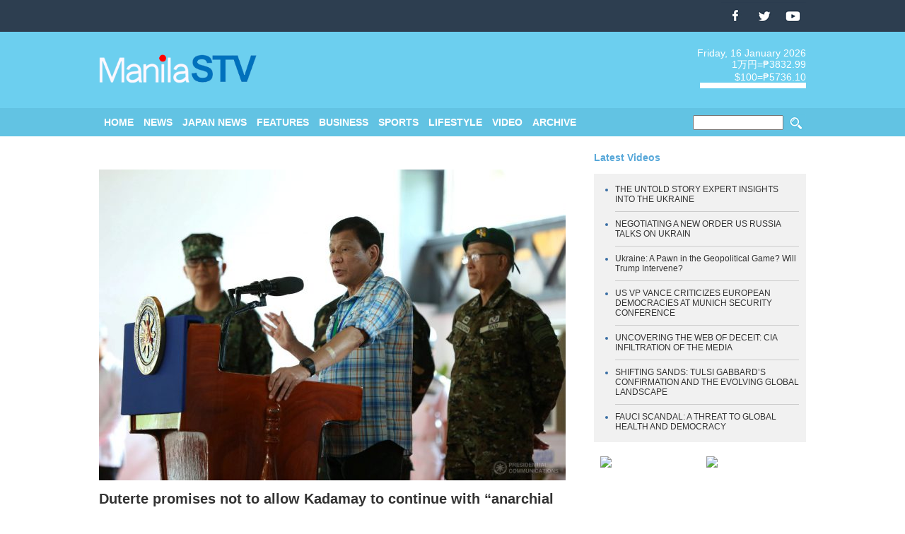

--- FILE ---
content_type: text/html; charset=UTF-8
request_url: https://manila-stv.ph/top/duterte-promises-not-to-allow-kadamay-to-continue-with-anarchial-activities.html
body_size: 3962
content:
<!DOCTYPE html>
<html lang="en">
<head>
 <!-- Global site tag (gtag.js) - Google Analytics -->
 <script async src="https://www.googletagmanager.com/gtag/js?id=UA-157547948-1"></script>
 <script>
  window.dataLayer = window.dataLayer || [];
  function gtag(){dataLayer.push(arguments);}
  gtag('js', new Date());
  gtag('config', 'UA-157547948-1');
 </script>
 <meta charset="UTF-8">
 <meta name="description" content="Philippines Movie News Channel" />
 <meta name="keywords" content="Philippines,Manila Shimbun,News,Balita,Media" />
 <title> Manila STV | Philippines News Channel</title>
 <meta name="viewport" content="width=device-width, initial-scale=1">
 <link rel="canonical" href="https://manila-stv.ph/">
 <link rel="start" href="https://manila-stv.ph/" />
 <link rel="stylesheet" href="/wp-content/themes/Manila Shimbun/style.css?200202" type="text/css" media="screen,print" />
 <link rel="icon" type="png" href="/image/favicon.ico" />
  <meta property="og:title" content="Manila STV" />
 <meta property="og:type" content="Philippines Movie Channel" />
 <meta property="og:url" content="https://manila-stv.ph/" />
 <meta property="og:image" content="https://manila-stv.ph/image/ogpImage.png" />
 <meta property="og:site_name" content="Manila STV" />
 <meta property="og:description" content="Philippines Movie News Channel" />
 <meta property="fb:app_id" content="App-ID 862992010495073" />
 <script src="/js/jquery-1.11.0.min.js"></script>
 <script src="/js/other.js"></script>
 <script src="/js/manila-weather.js"></script>
 <script src="/js/year.js"></script>
 <script async src="//pagead2.googlesyndication.com/pagead/js/adsbygoogle.js"></script>
</head>

<body>
 <header>
  <div id="header-inner" class="cf">
   <div id="header-bar">
    <div class="header-bar-left">
     <!-- <a href="https://manila-stv.ph/">ENG</a><a href="http://www.manila-stv.com/">JPN</a> -->
    </div>
    <div class="header-bar-right">
     <a href="https://www.facebook.com/ManilaShimbunTV"><img src="/image/top-fb.png"></a> <a href="#"><img src="/image/top-tw.png"></a> <a href="https://www.youtube.com/channel/UC3GHKfZDKIei3_OAGNZunNA"><img src="/image/top-yt.png"></a>
		
    </div>
   </div>
   <div id="h1group">
    <h1><a href="https://manila-stv.ph/"><img src="https://manila-stv.ph/wp-content/uploads/2020/02/mstv.png" alt="The Daily Manila Shimbun" title="The Daily Manila Shimbun"></a></h1>
    <div class="h1-right">
     <p><script language="JavaScript">ShowNowYear();</script></p>
     <div id="weather"></div>
     <p style="clear:both;float:right;"><iframe width="150" height="42" src="/rate/" frameborder="0"></iframe></p>
    </div>
	  </div>
  </div>
 </header>

 <nav class="open"><img class="menuimg" src="/image/menu.png">
  <div id="nav-inner">
   <ul class="left">
     <li><a href="https://manila-stv.ph/">HOME</a></li>
     <li><a href="/news/">NEWS</a></li>
     <li><a href="/japan_news/">JAPAN NEWS</a></li>
     <li><a href="/features/">FEATURES</a></li>
     <li><a href="/business/">BUSINESS</a></li>
	 <li><a href="/sports/">SPORTS</a></li>  
     <li><a href="/lifestyle/">LIFESTYLE</a></li>
     <li><a href="/video/">VIDEO</a></li>
     <li><a href="/archive/">ARCHIVE</a></li>
   </ul>
   <ul class="right">
     <form method="get" action="/">
     <li style="padding:7px 0 0;"><input type="image" src="/image/search.png"></li>
     <li style="padding:0 2px;"><input name="s" type="text" style="width:120px;"></li>
     </form>
   </ul>
  </div>
 </nav>

 <main class="cf">
  <article class="cf">
   <section>
    <div id="topCon">
     <div class="topCon-left">
      <h2>&nbsp;</h2>
	  
                  <p class="thumbnail"><a href="https://manila-stv.ph/top/duterte-promises-not-to-allow-kadamay-to-continue-with-anarchial-activities.html">
       <img width="660" height="440" src="https://manila-stv.ph/wp-content/uploads/2017/04/ph30-0617_KARL06-e1549516213294.jpg" class="attachment-full size-full wp-post-image" alt="" decoding="async" fetchpriority="high" /></a>
      </p>
      <h3><a href="https://manila-stv.ph/top/duterte-promises-not-to-allow-kadamay-to-continue-with-anarchial-activities.html">Duterte promises not to allow Kadamay to continue with &#8220;anarchial activities&#8221;</a></h3>
      <p class="topNewsDate">April 6, 2017</p>
      <p class="topNewsText">President Rodrigo Duterte vowed on Thursday not to allow anymore urban poor to illegally occupy housing projects of the government as he called the action of the Kadamay members in Bulacan as "anarchial."

In his visit to a military camp in Puerto Princesa City, Duterte reported to the soldiers  the housing units supposedly for them and policemen were "grabbed" by the poor "like us."

"But those are the guys who were used by the left. And they are into such anarchial activities," Duterte said in a speech.

He said he could not force the Kadamay members, who illegally occupied some 6,000 housing units, as chaos might erupt.

"So I'm appealing to you as your President to just give (the housing units) to them, to Kadamay, and do not worry because I will build you a better one," Duterte said.

In an interview with reporters, when asked how he would prevent similar situation from happening again, Duterte warned the urban poor from not doing it again.

He said the Bulacan incident would be the last.

"They can't do it again because next time that I will build houses for the police, I will ask that they be guarded (using) M60 and bazooka," Duterte said.

Some lawmakers have criticized the decision of the President of giving the housing units of the National Housing Authority in Bulacan to the Kadamay members, who illegally occupied the structures, starting early March. (Celerina Monte/DMS)</p>
      	       </div>

     <div class="topCon-right">
      <h2>Latest Videos</h2>
      <ul>
                   <li><a href="https://manila-stv.ph/archive/the-untold-story-expert-insights-into-the-ukraine.html">THE UNTOLD STORY EXPERT INSIGHTS INTO THE UKRAINE</a></li>
             <li><a href="https://manila-stv.ph/top/negotiating-a-new-order-us-russia-talks-on-ukrain.html">NEGOTIATING A NEW ORDER US RUSSIA TALKS ON UKRAIN</a></li>
             <li><a href="https://manila-stv.ph/top/ukraine-a-pawn-in-the-geopolitical-game-will-trump-intervene.html">Ukraine: A Pawn in the Geopolitical Game? Will Trump Intervene?</a></li>
             <li><a href="https://manila-stv.ph/archive/us-vp-vance-criticizes-european-democracies-at-munich-security-conference.html">US VP VANCE CRITICIZES EUROPEAN DEMOCRACIES AT MUNICH SECURITY CONFERENCE</a></li>
             <li><a href="https://manila-stv.ph/top/uncovering-the-web-of-deceit-cia-infiltration-of-the-media.html">UNCOVERING THE WEB OF DECEIT: CIA INFILTRATION OF THE MEDIA</a></li>
             <li><a href="https://manila-stv.ph/archive/shifting-sands-tulsi-gabbards-confirmation-and-the-evolving-global-landscape.html">SHIFTING SANDS: TULSI GABBARD’S CONFIRMATION AND THE EVOLVING GLOBAL LANDSCAPE</a></li>
             <li><a href="https://manila-stv.ph/archive/fauci-scandal-a-threat-to-global-health-and-democracy.html">FAUCI SCANDAL: A THREAT TO GLOBAL HEALTH AND DEMOCRACY</a></li>
            </ul>
      
      <div class="bottom-banner">
       <p><a href="http://www.tiu.makati.jp/" target="_blank">
          <img src="https://manila-shimbun.ph/wp-content/uploads/2017/01/tiu-logo.jpg"></a></p>
       <p><a href="http://www.creativeimage.jp/" target="_blank">
          <img src="https://manila-shimbun.ph/wp-content/uploads/2017/01/cif.jpg"></a></p>
      </div>


     </div>
    </div>

   </section>
  </article>

    <aside class="cf">
   <section>
    <div class="subscribe-left">
     <p class=""></p>
     <p class="" style="font-weight:bold;padding-top:10px;">SUBSCRIBE &nbsp; COMING SOON</p>
    </div>
    <div class="subscribe-right">
     <a href="https://www.facebook.com/manila.shimbun"><img src="/image/bottom-fb.jpg"></a> <a href="https://www.youtube.com/channel/UC3GHKfZDKIei3_OAGNZunNA"><img src="/image/bottom-yt.jpg"></a> <a href="#"><img src="/image/bottom-in.jpg"></a> <a href=""><img src="/image/bottom-tw.jpg"></a> <a href=""><img src="/image/bottom-li.jpg"></a>
    </div>
   </section>
  </aside> </main>

 <footer class="cf">
<div id="fb-root"></div>
<script>(function(d, s, id) {
  var js, fjs = d.getElementsByTagName(s)[0];
  if (d.getElementById(id)) return;
  js = d.createElement(s); js.id = id;
  js.src = 'https://connect.facebook.net/en_US/sdk.js#xfbml=1&version=v2.10&appId=197805337068824';
  fjs.parentNode.insertBefore(js, fjs);
}(document, 'script', 'facebook-jssdk'));</script>
  <div id="footer-inner">
   <div id="footerGroupA">
    <ul>
     <li><img src="/image/bottom-logo.jpg"></li>
     <li>Manila STV was first distributed in Metro Manila on Feb 3, 2020</li>
     <li><a href="#">READ MORE</a></li>
    </ul>
   </div>

   <div id="footerGroupB">
    <ul>
     <li>QUICK LINKS</li>
     <li><a href="https://manila-stv.ph/">HOME</a></li>
     <li><a href="/aboutus/">ABOUT US</a></li>
     <li><a href="#">Manila STV Story</a></li>
     <li><a href="/video/">Video</a></li>
     <li><a href="/money_currency/">MONEY CURRENCY</a></li> 
     <li><a href="/weather/">WEATHER</a></li>
     <li><a href="/contactus/">CONTACT US</a></li>
    </ul>
   </div>

   <div id="footerGroupC">
    <ul>
     <li>CATEGORIES</li>
     <li><a href="/news/">News</a></li>
     <li><a href="/news/">Japan News</a></li>
     <li><a href="/news/">Features</a></li>
     <li><a href="/news/">Business</a></li>
	 <li><a href="/news/">Sports</a></li>	
     <li><a href="/news/">Lifestyle</a></li>    
    </ul>
   </div>

   <div id="footerGroupD">
    <ul>
     <li>CONTACT US</li>
     <li>ADDRESS<br />2F Makati Cinema Square Tower,<br />
Chino Roces, Makati City, Metro Manila, Philippines</li>
     <li style="padding-top:10px;">TELEPHONE<br /> (02) 8897-3012／8810-6978</li>
     <li style="padding-top:10px;">&#0169; 2020 Manila STV</li>
    </ul>
   </div>
  </div><!-- /footer-inner -->
 </footer>
 </body>
</html>
<script type="speculationrules">
{"prefetch":[{"source":"document","where":{"and":[{"href_matches":"\/*"},{"not":{"href_matches":["\/wp-*.php","\/wp-admin\/*","\/wp-content\/uploads\/*","\/wp-content\/*","\/wp-content\/plugins\/*","\/wp-content\/themes\/Manila%20Shimbun\/*","\/*\\?(.+)"]}},{"not":{"selector_matches":"a[rel~=\"nofollow\"]"}},{"not":{"selector_matches":".no-prefetch, .no-prefetch a"}}]},"eagerness":"conservative"}]}
</script>






--- FILE ---
content_type: text/html; charset=UTF-8
request_url: https://manila-stv.ph/rate/
body_size: 234
content:
<!DOCTYPE html>
<html lang="en">
<head>
 <meta charset="UTF-8">
 <title>rate</title>
 <meta name="viewport" content="width=device-width, initial-scale=1">
 <link rel="stylesheet" href="/wp-content/themes/Manila Shimbun/style.css" type="text/css" media="screen,print" />
</head>

<body>
 <div style="background:#6ccfef;width:150px;color:#fff;text-align:right;">
                <p>1万円=₱3832.99<br />
$100=₱5736.10</p>
	  
 </div>
</body>
</html>